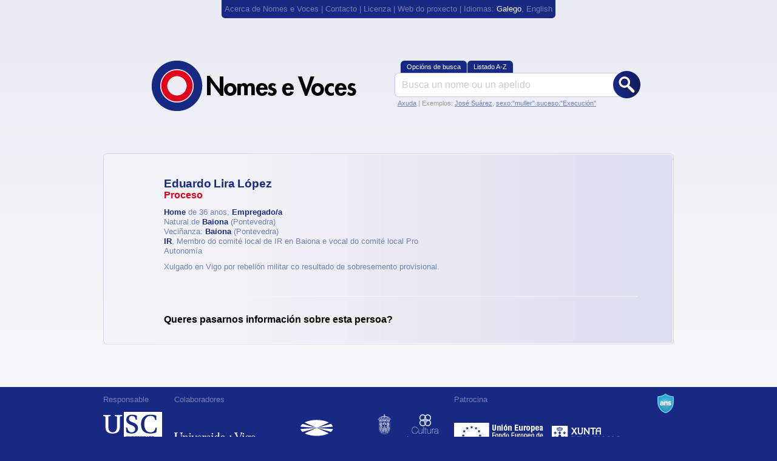

--- FILE ---
content_type: text/html
request_url: http://vitimas.nomesevoces.net/gl/ficha/1446/
body_size: 10544
content:

<!DOCTYPE html PUBLIC "-//W3C//DTD XHTML 1.1//EN" "http://www.w3.org/TR/xhtml11/DTD/xhtml11.dtd">

<html xmlns="http://www.w3.org/1999/xhtml" xml:lang="gl" lang="gl">
	<!-- Head -->
	
<head>
	<title>Eduardo Lira López - Nomes e Voces</title>
	<meta http-equiv="Content-type" content="text/html; charset=utf-8" />
	<meta http-equiv="Content-Language" content="gl" />
	<meta name="author" content="A navalla suíza - http://anavallasuiza.com" />

	<link rel="icon" href="/favicon.ico" type="image/x-icon" /> 

	
<link href="/buscador/templates/v1/css/csans.css" type="text/css" rel="stylesheet" />
<link href="/buscador/templates/v1/css/csans-grid-940-12-20.css" type="text/css" rel="stylesheet" />
<link href="/buscador/templates/v1/css/csans-background.css" type="text/css" rel="stylesheet" />
<link href="/buscador/templates/v1/css/csans-button.css" type="text/css" rel="stylesheet" />
<link href="/buscador/templates/v1/css/$estilos.css?nocache=true" type="text/css" rel="stylesheet" />
<link href="/buscador/templates/v1/css/fancybox/jquery.fancybox-1.3.1.css" type="text/css" rel="stylesheet" />
<script src="/buscador/templates/v1/js/jquery-1.3.2.min.js" type="text/javascript"></script>
<script src="/buscador/templates/v1/js/javascript-comun.js" type="text/javascript"></script>
<script src="/buscador/templates/v1/js/jquery.fancybox-1.3.1.pack.js" type="text/javascript"></script>
<script src="/buscador/templates/v1/js/jquery.mousewheel-3.0.2.pack.js" type="text/javascript"></script>
<script src="/buscador/templates/v1/js/jquery.easing-1.3.pack.js" type="text/javascript"></script>
<script src="/buscador/templates/v1/js/flowplayer-3.1.4.min.js" type="text/javascript"></script></head>
	<!-- Fin Head -->

	<body id="body_ficha">
		<div id="contido" class="b7">
			<!-- Cabeceira -->
			
<div id="cabeceira">
	<a href="/gl/axuda/">Acerca de Nomes e Voces</a> | <a href="/gl/axuda/contacto/">Contacto</a> | <a href="/gl/axuda/licenzas/">Licenza</a> | <a href="http://nomesevoces.net">Web do proxecto</a> | Idiomas: <a href="/gl/ficha/1446/" class="select">Galego</a>, <a href="/en/ficha/1446/">English</a></div>
			<!-- Final cabeceira -->

			<div class="page">
				<!-- Buscador -->
				<div class="row b7">
					<div class="row t7">
	<h1 class="image logo col5 l1"><a href="/gl/">Nomes e Voces</a></h1>

	<div id="buscador" class="col5 last">
		<ul class="button">
			<li id="opcions-busca"><a href="/gl/opcions-buscar/"><span>Opcións de busca</span></a></li>
			<li><a href="/gl/buscar/"><span>Listado A-Z</span></a></li>
		</ul>
		<div class="row">
			<form action="/gl/buscar/" method="get" class="background">
				<fieldset class="content p1">
				<div id="buscador-simple" class="row">
					<input name="buscar" value="Busca un nome ou un apelido" onfocus="if (this.value == 'Busca un nome ou un apelido') { this.value = '' };" onblur="if (this.value == '') { this.value = 'Busca un nome ou un apelido' };" tabindex="1" type="text" class="text" />
				</div>
			
				<div id="buscador-avanzado" class="row hide">
					<div class="row t2">
						<label for="nome">Nome</label> <input name="nome" tabindex="2" type="text" class="text" id="nome" />
					</div>

					<div class="row t1">
						<label for="apelidos">Apelidos</label> <input name="apelidos" tabindex="3" type="text" class="text" id="apelidos" />
					</div>

					<div class="row t1">
						<label>Sexo</label><input name="sexo" tabindex="4" type="radio" value="0" id="sexo_1" checked="checked" /> <label class="sublabel" for="sexo_1">Ambos</label>
<input name="sexo" tabindex="4" type="radio" value="home" id="sexo_2" /> <label class="sublabel" for="sexo_2">Home</label>
<input name="sexo" tabindex="4" type="radio" value="muller" id="sexo_3" /> <label class="sublabel" for="sexo_3">Muller</label>

					</div>
				
					<div class="row t1">
						<label for="natural">Nacido en</label> <select name="natural" tabindex="5" id="natural">
<option value="">(Calquera)</option>
<option value="2">A Arnoia (O Ribeiro - Ourense)</option>
<option value="3">A Baña (A Barcala - A Coruña)</option>
<option value="5">A Bola (Terra de Celanova - Ourense)</option>
<option value="6">A Cañiza (A Paradanta - Pontevedra)</option>
<option value="7">A Capela (Eume - A Coruña)</option>
<option value="9">A Coruña (A Coruña - A Coruña)</option>
<option value="11">A Estrada (Tabeirós-Terra de Montes - Pontevedra)</option>
<option value="13">A Fonsagrada (A Fonsagrada - Lugo)</option>
<option value="14">A Guarda (O Baixo Miño - Pontevedra)</option>
<option value="15">A Gudiña (Viana - Ourense)</option>
<option value="17">A Illa de Arousa (O Salnés - Pontevedra)</option>
<option value="18">A Lama (Pontevedra - Pontevedra)</option>
<option value="19">A Laracha (Bergantiños - A Coruña)</option>
<option value="20">A Merca (Terra de Celanova - Ourense)</option>
<option value="21">A Mezquita (Viana - Ourense)</option>
<option value="22">A Pastoriza (Terra Cha - Lugo)</option>
<option value="23">A Peroxa (Ourense - Ourense)</option>
<option value="467">A Pobra de Trives (Terra de Trives - Ourense)</option>
<option value="24">A Pobra do Brollón (Terra de Lemos - Lugo)</option>
<option value="25">A Pobra do Caramiñal (Barbanza - A Coruña)</option>
<option value="26">A Pontenova (Mariña Oriental - Lugo)</option>
<option value="28">A Rúa (Valdeorras - Ourense)</option>
<option value="30">A Teixeira (Terra de Caldelas - Ourense)</option>
<option value="31">A Veiga (Valdeorras - Ourense)</option>
<option value="32">Abadín (Terra Cha - Lugo)</option>
<option value="33">Abegondo (A Coruña - A Coruña)</option>
<option value="35">Agolada (Deza - Pontevedra)</option>
<option value="40">Alfoz (Mariña Central - Lugo)</option>
<option value="42">Allariz (Allariz-Maceda - Ourense)</option>
<option value="44">Ames (Santiago - A Coruña)</option>
<option value="45">Amoeiro (Ourense - Ourense)</option>
<option value="47">Antas de Ulla (A Ulloa - Lugo)</option>
<option value="49">Aranga (Betanzos - A Coruña)</option>
<option value="50">Arbo (A Paradanta - Pontevedra)</option>
<option value="54">Ares (Ferrol - A Coruña)</option>
<option value="56">Arteixo (A Coruña - A Coruña)</option>
<option value="57">Arzúa (Arzúa - A Coruña)</option>
<option value="58">As Neves (O Condado - Pontevedra)</option>
<option value="59">As Nogais (Os Ancares - Lugo)</option>
<option value="60">As Pontes de García Rodriguez (Eume - A Coruña)</option>
<option value="61">As Somozas (Ferrol - A Coruña)</option>
<option value="64">Avión (O Ribeiro - Ourense)</option>
<option value="66">Baiona (Vigo - Pontevedra)</option>
<option value="67">Baleira (A Fonsagrada - Lugo)</option>
<option value="68">Baltar (A Limia - Ourense)</option>
<option value="69">Bande (Baixa Limia - Ourense)</option>
<option value="70">Baños de Molgas (Allariz-Maceda - Ourense)</option>
<option value="71">Baralla (Os Ancares - Lugo)</option>
<option value="72">Barbadás (Ourense - Ourense)</option>
<option value="74">Barreiros (Mariña Oriental - Lugo)</option>
<option value="75">Barro (Pontevedra - Pontevedra)</option>
<option value="76">Beade (Ourense - Ourense)</option>
<option value="77">Beariz (O Carballiño - Ourense)</option>
<option value="78">Becerreá (Os Ancares - Lugo)</option>
<option value="79">Begonte (Terra Cha - Lugo)</option>
<option value="82">Bergondo (A Coruña - A Coruña)</option>
<option value="83">Betanzos (Betanzos - A Coruña)</option>
<option value="86">Boborás (O Carballiño - Ourense)</option>
<option value="87">Boimorto (Arzúa - A Coruña)</option>
<option value="88">Boiro (Barbanza - A Coruña)</option>
<option value="90">Boqueixón (Santiago - A Coruña)</option>
<option value="93">Bóveda (Terra de Lemos - Lugo)</option>
<option value="96">Brión (Santiago - A Coruña)</option>
<option value="98">Bueu (O Morrazo - Pontevedra)</option>
<option value="100">Burela (Mariña Central - Lugo)</option>
<option value="103">Cabana de Bergantiños (Bergantiños - A Coruña)</option>
<option value="104">Cabanas (Eume - A Coruña)</option>
<option value="109">Caldas de Reis (Caldas - Pontevedra)</option>
<option value="110">Calvos de Randín (A Limia - Ourense)</option>
<option value="111">Camariñas (Terra de Soneira - A Coruña)</option>
<option value="112">Cambados (O Salnés - Pontevedra)</option>
<option value="113">Cambre (A Coruña - A Coruña)</option>
<option value="114">Campo Lameiro (Pontevedra - Pontevedra)</option>
<option value="117">Cangas (O Morrazo - Pontevedra)</option>
<option value="120">Carballeda de Avia (O Ribeiro - Ourense)</option>
<option value="121">Carballeda de Valdeorras (Valdeorras - Ourense)</option>
<option value="122">Carballedo (Chantada - Lugo)</option>
<option value="123">Carballo (Bergantiños - A Coruña)</option>
<option value="125">Cariño (Ortegal - A Coruña)</option>
<option value="126">Carnota (Muros - A Coruña)</option>
<option value="128">Carral (A Coruña - A Coruña)</option>
<option value="132">Cartelle (Terra de Celanova - Ourense)</option>
<option value="136">Castrelo de Miño (O Ribeiro - Ourense)</option>
<option value="137">Castrelo do Val (Verín - Ourense)</option>
<option value="138">Castro Caldelas (Terra de Caldelas - Ourense)</option>
<option value="140">Castro de Rei (Terra Cha - Lugo)</option>
<option value="142">Castroverde (Lugo - Lugo)</option>
<option value="143">Catoira (Caldas - Pontevedra)</option>
<option value="144">Cedeira (Ferrol - A Coruña)</option>
<option value="145">Cee ( - )</option>
<option value="146">Celanova (Terra de Celanova - Ourense)</option>
<option value="147">Cenlle (O Ribeiro - Ourense)</option>
<option value="148">Cerceda (Ordes - A Coruña)</option>
<option value="149">Cerdedo (Tabeirós-Terra de Montes - Pontevedra)</option>
<option value="150">Cerdido (Ortegal - A Coruña)</option>
<option value="151">Cervantes (Os Ancares - Lugo)</option>
<option value="152">Cervo (Mariña Occidental - Lugo)</option>
<option value="153">Cesuras (Betanzos - A Coruña)</option>
<option value="154">Chandrexa de Queixa (Terra de Trives - Ourense)</option>
<option value="155">Chantada (Chantada - Lugo)</option>
<option value="160">Coirós (Betanzos - A Coruña)</option>
<option value="161">Coles (Ourense - Ourense)</option>
<option value="162">Corcubión ( - )</option>
<option value="170">Coristanco (Bergantiños - A Coruña)</option>
<option value="173">Cortegada (O Ribeiro - Ourense)</option>
<option value="176">Cospeito (Terra Cha - Lugo)</option>
<option value="177">Cotobade (Pontevedra - Pontevedra)</option>
<option value="178">Crecente (A Paradanta - Pontevedra)</option>
<option value="179">Cualedro (Verín - Ourense)</option>
<option value="182">Culleredo (A Coruña - A Coruña)</option>
<option value="183">Cuntis (Caldas - Pontevedra)</option>
<option value="184">Curtis (Betanzos - A Coruña)</option>
<option value="186">Descoñecido (Descoñecida - Descoñecida)</option>
<option value="187">Dodro (O Sar - A Coruña)</option>
<option value="189">Dozón (Deza - Pontevedra)</option>
<option value="190">Dumbría ( - )</option>
<option value="193">Entrimo (Baixa Limia - Ourense)</option>
<option value="194">Esgos (Ourense - Ourense)</option>
<option value="197">Fene (Ferrol - A Coruña)</option>
<option value="200">Ferrol (Ferrol - A Coruña)</option>
<option value="202">Fisterra ( - )</option>
<option value="203">Folgoso do Courel (Quiroga - Lugo)</option>
<option value="205">Forcarei (Tabeirós-Terra de Montes - Pontevedra)</option>
<option value="206">Fornelos de Montes (Vigo - Pontevedra)</option>
<option value="207">Foz (Mariña Central - Lugo)</option>
<option value="208">Frades (Ordes - A Coruña)</option>
<option value="210">Friol (Lugo - Lugo)</option>
<option value="214">Gomesende (Terra de Celanova - Ourense)</option>
<option value="215">Gondomar (Vigo - Pontevedra)</option>
<option value="221">Guitiriz (Terra Cha - Lugo)</option>
<option value="222">Guntín (Lugo - Lugo)</option>
<option value="229">Irixoa (Betanzos - A Coruña)</option>
<option value="232">Lalín (Deza - Pontevedra)</option>
<option value="234">Láncara (Sarria - Lugo)</option>
<option value="236">Larouco (Valdeorras - Ourense)</option>
<option value="238">Laxe (Bergantiños - A Coruña)</option>
<option value="239">Laza (Verín - Ourense)</option>
<option value="240">Leiro (O Ribeiro - Ourense)</option>
<option value="244">Lobeira (Baixa Limia - Ourense)</option>
<option value="245">Lobios (Baixa Limia - Ourense)</option>
<option value="248">Lourenzá (Mariña Central - Lugo)</option>
<option value="249">Lousame (Noia - A Coruña)</option>
<option value="252">Lugo (Lugo - Lugo)</option>
<option value="253">Maceda (Allariz-Maceda - Ourense)</option>
<option value="257">Malpica de Bergantiños (Bergantiños - A Coruña)</option>
<option value="258">Mañón (Ortegal - A Coruña)</option>
<option value="259">Manzaneda (Terra de Trives - Ourense)</option>
<option value="261">Marín (O Morrazo - Pontevedra)</option>
<option value="264">Maside (O Carballiño - Ourense)</option>
<option value="265">Mazaricos (Xallas - A Coruña)</option>
<option value="266">Meaño (O Salnés - Pontevedra)</option>
<option value="268">Meira (Meira - Lugo)</option>
<option value="269">Meis (O Salnés - Pontevedra)</option>
<option value="270">Melide (Terra de Melide - A Coruña)</option>
<option value="272">Melón (O Ribeiro - Ourense)</option>
<option value="274">Mesía (Ordes - A Coruña)</option>
<option value="277">Miño (Betanzos - A Coruña)</option>
<option value="279">Moaña (O Morrazo - Pontevedra)</option>
<option value="280">Moeche (Ferrol - A Coruña)</option>
<option value="281">Mondariz (O Condado - Pontevedra)</option>
<option value="282">Mondariz-Balneario (O Condado - Pontevedra)</option>
<option value="283">Mondoñedo (Mariña Central - Lugo)</option>
<option value="284">Monfero (Eume - A Coruña)</option>
<option value="285">Monforte de Lemos (Terra de Lemos - Lugo)</option>
<option value="286">Montederramo (Terra de Caldelas - Ourense)</option>
<option value="287">Monterrei (Verín - Ourense)</option>
<option value="288">Monterroso (A Ulloa - Lugo)</option>
<option value="290">Moraña (Caldas - Pontevedra)</option>
<option value="291">Mos (Vigo - Pontevedra)</option>
<option value="292">Mugardos (Ferrol - A Coruña)</option>
<option value="293">Muíños (Baixa Limia - Ourense)</option>
<option value="294">Muras (Terra Cha - Lugo)</option>
<option value="297">Muros (Muros - A Coruña)</option>
<option value="298">Muxía ( - )</option>
<option value="299">Narón (Ferrol - A Coruña)</option>
<option value="302">Navia de Suarna (Os Ancares - Lugo)</option>
<option value="303">Neda (Ferrol - A Coruña)</option>
<option value="304">Negreira (A Barcala - A Coruña)</option>
<option value="305">Negueira de Muñiz (A Fonsagrada - Lugo)</option>
<option value="306">Nigrán (Vigo - Pontevedra)</option>
<option value="307">Nogueira de Ramuín (Ourense - Ourense)</option>
<option value="308">Noia (Noia - A Coruña)</option>
<option value="310">O Barco de Valdeorras (Valdeorras - Ourense)</option>
<option value="311">O Bolo (Valdeorras - Ourense)</option>
<option value="312">O Carballiño (O Carballiño - Ourense)</option>
<option value="313">O Corgo (Lugo - Lugo)</option>
<option value="314">O Covelo (A Paradanta - Pontevedra)</option>
<option value="315">O Grove (O Salnés - Pontevedra)</option>
<option value="316">O Incio (Sarria - Lugo)</option>
<option value="317">O Irixo (O Carballiño - Ourense)</option>
<option value="318">O Páramo (Sarria - Lugo)</option>
<option value="319">O Pereiro de Aguiar (Ourense - Ourense)</option>
<option value="320">O Pino (Arzúa - A Coruña)</option>
<option value="321">O Porriño (Vigo - Pontevedra)</option>
<option value="322">O Rosal (O Baixo Miño - Pontevedra)</option>
<option value="323">O Saviñao (Terra de Lemos - Lugo)</option>
<option value="324">O Valadouro (Mariña Central - Lugo)</option>
<option value="325">O Vicedo (Mariña Occidental - Lugo)</option>
<option value="326">Oia (O Baixo Miño - Pontevedra)</option>
<option value="327">Oímbra (Verín - Ourense)</option>
<option value="328">Oleiros (A Coruña - A Coruña)</option>
<option value="330">Ordes (Ordes - A Coruña)</option>
<option value="331">Oroso (Ordes - A Coruña)</option>
<option value="332">Ortigueira (Ortegal - A Coruña)</option>
<option value="333">Os Blancos (A Limia - Ourense)</option>
<option value="335">Ourense (Ourense - Ourense)</option>
<option value="336">Ourol (Mariña Occidental - Lugo)</option>
<option value="337">Outeiro de Rei (Lugo - Lugo)</option>
<option value="338">Outes ( - )</option>
<option value="340">Oza dos Ríos (Betanzos - A Coruña)</option>
<option value="341">Paderne (Betanzos - A Coruña)</option>
<option value="342">Paderne de Allariz (Allariz-Maceda - Ourense)</option>
<option value="343">Padrenda (Terra de Celanova - Ourense)</option>
<option value="345">Padrón (O Sar - A Coruña)</option>
<option value="347">Palas de Rei (A Ulloa - Lugo)</option>
<option value="349">Pantón (Terra de Lemos - Lugo)</option>
<option value="350">Parada de Sil (Terra de Caldelas - Ourense)</option>
<option value="351">Paradela (Sarria - Lugo)</option>
<option value="354">Pazos de Borbén (Vigo - Pontevedra)</option>
<option value="355">Pedrafita do Cebreiro (Os Ancares - Lugo)</option>
<option value="357">Petín (Valdeorras - Ourense)</option>
<option value="358">Piñor (O Carballiño - Ourense)</option>
<option value="361">Poio (Pontevedra - Pontevedra)</option>
<option value="362">Pol (Meira - Lugo)</option>
<option value="368">Ponte Caldelas (Pontevedra - Pontevedra)</option>
<option value="367">Ponteareas (O Condado - Pontevedra)</option>
<option value="369">Ponteceso (Bergantiños - A Coruña)</option>
<option value="370">Pontecesures (Caldas - Pontevedra)</option>
<option value="371">Pontedeume (Eume - A Coruña)</option>
<option value="372">Pontedeva (Terra de Celanova - Ourense)</option>
<option value="373">Pontevedra (Pontevedra - Pontevedra)</option>
<option value="374">Porqueira (A Limia - Ourense)</option>
<option value="376">Portas (Caldas - Pontevedra)</option>
<option value="378">Porto do Son (Noia - A Coruña)</option>
<option value="380">Portomarín (Lugo - Lugo)</option>
<option value="384">Punxín (O Carballiño - Ourense)</option>
<option value="386">Quintela de Leirado (Terra de Celanova - Ourense)</option>
<option value="387">Quiroga (Quiroga - Lugo)</option>
<option value="388">Rábade (Lugo - Lugo)</option>
<option value="389">Rairiz da Veiga (A Limia - Ourense)</option>
<option value="390">Ramirás (Terra de Celanova - Ourense)</option>
<option value="391">Redondela (Vigo - Pontevedra)</option>
<option value="393">Rianxo (Barbanza - A Coruña)</option>
<option value="394">Ribadavia (O Ribeiro - Ourense)</option>
<option value="395">Ribadeo (Mariña Oriental - Lugo)</option>
<option value="396">Ribadumia (O Salnés - Pontevedra)</option>
<option value="397">Ribas de Sil (Quiroga - Lugo)</option>
<option value="398">Ribeira (Barbanza - A Coruña)</option>
<option value="399">Ribeira de Piquín (Meira - Lugo)</option>
<option value="401">Riós (Verín - Ourense)</option>
<option value="402">Riotorto (Meira - Lugo)</option>
<option value="403">Rodeiro (Deza - Pontevedra)</option>
<option value="404">Rois (O Sar - A Coruña)</option>
<option value="405">Rubiá (Valdeorras - Ourense)</option>
<option value="407">Sada (A Coruña - A Coruña)</option>
<option value="410">Salceda de Caselas (Vigo - Pontevedra)</option>
<option value="412">Salvaterra de Miño (O Condado - Pontevedra)</option>
<option value="413">Samos (Sarria - Lugo)</option>
<option value="415">San Amaro (O Carballiño - Ourense)</option>
<option value="416">San Cibrao das Viñas (Ourense - Ourense)</option>
<option value="417">San Cristovo de Cea (O Carballiño - Ourense)</option>
<option value="421">San Sadurniño (Ferrol - A Coruña)</option>
<option value="423">San Xoán de Río (Terra de Trives - Ourense)</option>
<option value="424">Sandiás (A Limia - Ourense)</option>
<option value="425">Santa Comba (Xallas - A Coruña)</option>
<option value="427">Santiago de Compostela (Santiago - A Coruña)</option>
<option value="428">Santiso (Terra de Melide - A Coruña)</option>
<option value="429">Sanxenxo (O Salnés - Pontevedra)</option>
<option value="431">Sarreaus (A Limia - Ourense)</option>
<option value="432">Sarria (Sarria - Lugo)</option>
<option value="437">Silleda (Deza - Pontevedra)</option>
<option value="439">Sober (Terra de Lemos - Lugo)</option>
<option value="440">Sobrado (Terra de Melide - A Coruña)</option>
<option value="443">Soutomaior (Vigo - Pontevedra)</option>
<option value="444">Taboada (Chantada - Lugo)</option>
<option value="445">Taboadela (Ourense - Ourense)</option>
<option value="451">Teo (Santiago - A Coruña)</option>
<option value="454">Toén (Ourense - Ourense)</option>
<option value="456">Tomiño (O Baixo Miño - Pontevedra)</option>
<option value="457">Toques (Terra de Melide - A Coruña)</option>
<option value="459">Tordoia (Ordes - A Coruña)</option>
<option value="461">Touro (Arzúa - A Coruña)</option>
<option value="462">Trabada (Mariña Oriental - Lugo)</option>
<option value="464">Trasmirás (A Limia - Ourense)</option>
<option value="465">Trazo (Ordes - A Coruña)</option>
<option value="466">Triacastela (Sarria - Lugo)</option>
<option value="469">Tui (O Baixo Miño - Pontevedra)</option>
<option value="473">Val do Dubra (Santiago - A Coruña)</option>
<option value="474">Valdoviño (Ferrol - A Coruña)</option>
<option value="476">Valga (Caldas - Pontevedra)</option>
<option value="479">Vedra (Santiago - A Coruña)</option>
<option value="483">Verea (Terra de Celanova - Ourense)</option>
<option value="484">Verín (Verín - Ourense)</option>
<option value="486">Viana do Bolo (Viana - Ourense)</option>
<option value="489">Vigo (Vigo - Pontevedra)</option>
<option value="490">Vila de Cruces (Deza - Pontevedra)</option>
<option value="491">Vilaboa (Pontevedra - Pontevedra)</option>
<option value="495">Vilagarcía de Arousa (O Salnés - Pontevedra)</option>
<option value="496">Vilalba (Terra Cha - Lugo)</option>
<option value="498">Vilamarín (Ourense - Ourense)</option>
<option value="499">Vilamartín de Valdeorras (Valdeorras - Ourense)</option>
<option value="500">Vilanova de Arousa (O Salnés - Pontevedra)</option>
<option value="501">Vilar de Barrio (A Limia - Ourense)</option>
<option value="502">Vilar de Santos (A Limia - Ourense)</option>
<option value="503">Vilardevós (Verín - Ourense)</option>
<option value="504">Vilariño de Conso (Viana - Ourense)</option>
<option value="505">Vilarmaior (Betanzos - A Coruña)</option>
<option value="506">Vilasantar (Betanzos - A Coruña)</option>
<option value="511">Vimianzo (Terra de Soneira - A Coruña)</option>
<option value="513">Viveiro (Mariña Occidental - Lugo)</option>
<option value="516">Xermade (Terra Cha - Lugo)</option>
<option value="517">Xinzo de Limia (A Limia - Ourense)</option>
<option value="519">Xove (Mariña Occidental - Lugo)</option>
<option value="521">Xunqueira de Ambía (Allariz-Maceda - Ourense)</option>
<option value="522">Xunqueira de Espadanedo (Allariz-Maceda - Ourense)</option>
<option value="525">Zas (Terra de Soneira - A Coruña)</option>

</select>
					</div>
					
					<div class="row t1">
						<label for="vecinanza">Veciñanza</label> <select name="vecinanza" tabindex="6" id="vecinanza">
<option value="">(Calquera)</option>
<option value="2">A Arnoia (O Ribeiro - Ourense)</option>
<option value="3">A Baña (A Barcala - A Coruña)</option>
<option value="5">A Bola (Terra de Celanova - Ourense)</option>
<option value="6">A Cañiza (A Paradanta - Pontevedra)</option>
<option value="7">A Capela (Eume - A Coruña)</option>
<option value="9">A Coruña (A Coruña - A Coruña)</option>
<option value="11">A Estrada (Tabeirós-Terra de Montes - Pontevedra)</option>
<option value="13">A Fonsagrada (A Fonsagrada - Lugo)</option>
<option value="14">A Guarda (O Baixo Miño - Pontevedra)</option>
<option value="15">A Gudiña (Viana - Ourense)</option>
<option value="17">A Illa de Arousa (O Salnés - Pontevedra)</option>
<option value="18">A Lama (Pontevedra - Pontevedra)</option>
<option value="19">A Laracha (Bergantiños - A Coruña)</option>
<option value="20">A Merca (Terra de Celanova - Ourense)</option>
<option value="21">A Mezquita (Viana - Ourense)</option>
<option value="22">A Pastoriza (Terra Cha - Lugo)</option>
<option value="23">A Peroxa (Ourense - Ourense)</option>
<option value="467">A Pobra de Trives (Terra de Trives - Ourense)</option>
<option value="24">A Pobra do Brollón (Terra de Lemos - Lugo)</option>
<option value="25">A Pobra do Caramiñal (Barbanza - A Coruña)</option>
<option value="26">A Pontenova (Mariña Oriental - Lugo)</option>
<option value="28">A Rúa (Valdeorras - Ourense)</option>
<option value="30">A Teixeira (Terra de Caldelas - Ourense)</option>
<option value="31">A Veiga (Valdeorras - Ourense)</option>
<option value="32">Abadín (Terra Cha - Lugo)</option>
<option value="33">Abegondo (A Coruña - A Coruña)</option>
<option value="35">Agolada (Deza - Pontevedra)</option>
<option value="40">Alfoz (Mariña Central - Lugo)</option>
<option value="42">Allariz (Allariz-Maceda - Ourense)</option>
<option value="44">Ames (Santiago - A Coruña)</option>
<option value="45">Amoeiro (Ourense - Ourense)</option>
<option value="47">Antas de Ulla (A Ulloa - Lugo)</option>
<option value="49">Aranga (Betanzos - A Coruña)</option>
<option value="50">Arbo (A Paradanta - Pontevedra)</option>
<option value="54">Ares (Ferrol - A Coruña)</option>
<option value="56">Arteixo (A Coruña - A Coruña)</option>
<option value="57">Arzúa (Arzúa - A Coruña)</option>
<option value="58">As Neves (O Condado - Pontevedra)</option>
<option value="59">As Nogais (Os Ancares - Lugo)</option>
<option value="60">As Pontes de García Rodriguez (Eume - A Coruña)</option>
<option value="61">As Somozas (Ferrol - A Coruña)</option>
<option value="64">Avión (O Ribeiro - Ourense)</option>
<option value="66">Baiona (Vigo - Pontevedra)</option>
<option value="67">Baleira (A Fonsagrada - Lugo)</option>
<option value="68">Baltar (A Limia - Ourense)</option>
<option value="69">Bande (Baixa Limia - Ourense)</option>
<option value="70">Baños de Molgas (Allariz-Maceda - Ourense)</option>
<option value="71">Baralla (Os Ancares - Lugo)</option>
<option value="72">Barbadás (Ourense - Ourense)</option>
<option value="74">Barreiros (Mariña Oriental - Lugo)</option>
<option value="75">Barro (Pontevedra - Pontevedra)</option>
<option value="76">Beade (Ourense - Ourense)</option>
<option value="77">Beariz (O Carballiño - Ourense)</option>
<option value="78">Becerreá (Os Ancares - Lugo)</option>
<option value="79">Begonte (Terra Cha - Lugo)</option>
<option value="82">Bergondo (A Coruña - A Coruña)</option>
<option value="83">Betanzos (Betanzos - A Coruña)</option>
<option value="86">Boborás (O Carballiño - Ourense)</option>
<option value="87">Boimorto (Arzúa - A Coruña)</option>
<option value="88">Boiro (Barbanza - A Coruña)</option>
<option value="90">Boqueixón (Santiago - A Coruña)</option>
<option value="93">Bóveda (Terra de Lemos - Lugo)</option>
<option value="96">Brión (Santiago - A Coruña)</option>
<option value="98">Bueu (O Morrazo - Pontevedra)</option>
<option value="100">Burela (Mariña Central - Lugo)</option>
<option value="103">Cabana de Bergantiños (Bergantiños - A Coruña)</option>
<option value="104">Cabanas (Eume - A Coruña)</option>
<option value="109">Caldas de Reis (Caldas - Pontevedra)</option>
<option value="110">Calvos de Randín (A Limia - Ourense)</option>
<option value="111">Camariñas (Terra de Soneira - A Coruña)</option>
<option value="112">Cambados (O Salnés - Pontevedra)</option>
<option value="113">Cambre (A Coruña - A Coruña)</option>
<option value="114">Campo Lameiro (Pontevedra - Pontevedra)</option>
<option value="117">Cangas (O Morrazo - Pontevedra)</option>
<option value="120">Carballeda de Avia (O Ribeiro - Ourense)</option>
<option value="121">Carballeda de Valdeorras (Valdeorras - Ourense)</option>
<option value="122">Carballedo (Chantada - Lugo)</option>
<option value="123">Carballo (Bergantiños - A Coruña)</option>
<option value="125">Cariño (Ortegal - A Coruña)</option>
<option value="126">Carnota (Muros - A Coruña)</option>
<option value="128">Carral (A Coruña - A Coruña)</option>
<option value="132">Cartelle (Terra de Celanova - Ourense)</option>
<option value="136">Castrelo de Miño (O Ribeiro - Ourense)</option>
<option value="137">Castrelo do Val (Verín - Ourense)</option>
<option value="138">Castro Caldelas (Terra de Caldelas - Ourense)</option>
<option value="140">Castro de Rei (Terra Cha - Lugo)</option>
<option value="142">Castroverde (Lugo - Lugo)</option>
<option value="143">Catoira (Caldas - Pontevedra)</option>
<option value="144">Cedeira (Ferrol - A Coruña)</option>
<option value="145">Cee ( - )</option>
<option value="146">Celanova (Terra de Celanova - Ourense)</option>
<option value="147">Cenlle (O Ribeiro - Ourense)</option>
<option value="148">Cerceda (Ordes - A Coruña)</option>
<option value="149">Cerdedo (Tabeirós-Terra de Montes - Pontevedra)</option>
<option value="150">Cerdido (Ortegal - A Coruña)</option>
<option value="151">Cervantes (Os Ancares - Lugo)</option>
<option value="152">Cervo (Mariña Occidental - Lugo)</option>
<option value="153">Cesuras (Betanzos - A Coruña)</option>
<option value="154">Chandrexa de Queixa (Terra de Trives - Ourense)</option>
<option value="155">Chantada (Chantada - Lugo)</option>
<option value="160">Coirós (Betanzos - A Coruña)</option>
<option value="161">Coles (Ourense - Ourense)</option>
<option value="162">Corcubión ( - )</option>
<option value="170">Coristanco (Bergantiños - A Coruña)</option>
<option value="173">Cortegada (O Ribeiro - Ourense)</option>
<option value="176">Cospeito (Terra Cha - Lugo)</option>
<option value="177">Cotobade (Pontevedra - Pontevedra)</option>
<option value="178">Crecente (A Paradanta - Pontevedra)</option>
<option value="179">Cualedro (Verín - Ourense)</option>
<option value="182">Culleredo (A Coruña - A Coruña)</option>
<option value="183">Cuntis (Caldas - Pontevedra)</option>
<option value="184">Curtis (Betanzos - A Coruña)</option>
<option value="186">Descoñecido (Descoñecida - Descoñecida)</option>
<option value="187">Dodro (O Sar - A Coruña)</option>
<option value="189">Dozón (Deza - Pontevedra)</option>
<option value="190">Dumbría ( - )</option>
<option value="193">Entrimo (Baixa Limia - Ourense)</option>
<option value="194">Esgos (Ourense - Ourense)</option>
<option value="197">Fene (Ferrol - A Coruña)</option>
<option value="200">Ferrol (Ferrol - A Coruña)</option>
<option value="202">Fisterra ( - )</option>
<option value="203">Folgoso do Courel (Quiroga - Lugo)</option>
<option value="205">Forcarei (Tabeirós-Terra de Montes - Pontevedra)</option>
<option value="206">Fornelos de Montes (Vigo - Pontevedra)</option>
<option value="207">Foz (Mariña Central - Lugo)</option>
<option value="208">Frades (Ordes - A Coruña)</option>
<option value="210">Friol (Lugo - Lugo)</option>
<option value="214">Gomesende (Terra de Celanova - Ourense)</option>
<option value="215">Gondomar (Vigo - Pontevedra)</option>
<option value="221">Guitiriz (Terra Cha - Lugo)</option>
<option value="222">Guntín (Lugo - Lugo)</option>
<option value="229">Irixoa (Betanzos - A Coruña)</option>
<option value="232">Lalín (Deza - Pontevedra)</option>
<option value="234">Láncara (Sarria - Lugo)</option>
<option value="236">Larouco (Valdeorras - Ourense)</option>
<option value="238">Laxe (Bergantiños - A Coruña)</option>
<option value="239">Laza (Verín - Ourense)</option>
<option value="240">Leiro (O Ribeiro - Ourense)</option>
<option value="244">Lobeira (Baixa Limia - Ourense)</option>
<option value="245">Lobios (Baixa Limia - Ourense)</option>
<option value="248">Lourenzá (Mariña Central - Lugo)</option>
<option value="249">Lousame (Noia - A Coruña)</option>
<option value="252">Lugo (Lugo - Lugo)</option>
<option value="253">Maceda (Allariz-Maceda - Ourense)</option>
<option value="257">Malpica de Bergantiños (Bergantiños - A Coruña)</option>
<option value="258">Mañón (Ortegal - A Coruña)</option>
<option value="259">Manzaneda (Terra de Trives - Ourense)</option>
<option value="261">Marín (O Morrazo - Pontevedra)</option>
<option value="264">Maside (O Carballiño - Ourense)</option>
<option value="265">Mazaricos (Xallas - A Coruña)</option>
<option value="266">Meaño (O Salnés - Pontevedra)</option>
<option value="268">Meira (Meira - Lugo)</option>
<option value="269">Meis (O Salnés - Pontevedra)</option>
<option value="270">Melide (Terra de Melide - A Coruña)</option>
<option value="272">Melón (O Ribeiro - Ourense)</option>
<option value="274">Mesía (Ordes - A Coruña)</option>
<option value="277">Miño (Betanzos - A Coruña)</option>
<option value="279">Moaña (O Morrazo - Pontevedra)</option>
<option value="280">Moeche (Ferrol - A Coruña)</option>
<option value="281">Mondariz (O Condado - Pontevedra)</option>
<option value="282">Mondariz-Balneario (O Condado - Pontevedra)</option>
<option value="283">Mondoñedo (Mariña Central - Lugo)</option>
<option value="284">Monfero (Eume - A Coruña)</option>
<option value="285">Monforte de Lemos (Terra de Lemos - Lugo)</option>
<option value="286">Montederramo (Terra de Caldelas - Ourense)</option>
<option value="287">Monterrei (Verín - Ourense)</option>
<option value="288">Monterroso (A Ulloa - Lugo)</option>
<option value="290">Moraña (Caldas - Pontevedra)</option>
<option value="291">Mos (Vigo - Pontevedra)</option>
<option value="292">Mugardos (Ferrol - A Coruña)</option>
<option value="293">Muíños (Baixa Limia - Ourense)</option>
<option value="294">Muras (Terra Cha - Lugo)</option>
<option value="297">Muros (Muros - A Coruña)</option>
<option value="298">Muxía ( - )</option>
<option value="299">Narón (Ferrol - A Coruña)</option>
<option value="302">Navia de Suarna (Os Ancares - Lugo)</option>
<option value="303">Neda (Ferrol - A Coruña)</option>
<option value="304">Negreira (A Barcala - A Coruña)</option>
<option value="305">Negueira de Muñiz (A Fonsagrada - Lugo)</option>
<option value="306">Nigrán (Vigo - Pontevedra)</option>
<option value="307">Nogueira de Ramuín (Ourense - Ourense)</option>
<option value="308">Noia (Noia - A Coruña)</option>
<option value="310">O Barco de Valdeorras (Valdeorras - Ourense)</option>
<option value="311">O Bolo (Valdeorras - Ourense)</option>
<option value="312">O Carballiño (O Carballiño - Ourense)</option>
<option value="313">O Corgo (Lugo - Lugo)</option>
<option value="314">O Covelo (A Paradanta - Pontevedra)</option>
<option value="315">O Grove (O Salnés - Pontevedra)</option>
<option value="316">O Incio (Sarria - Lugo)</option>
<option value="317">O Irixo (O Carballiño - Ourense)</option>
<option value="318">O Páramo (Sarria - Lugo)</option>
<option value="319">O Pereiro de Aguiar (Ourense - Ourense)</option>
<option value="320">O Pino (Arzúa - A Coruña)</option>
<option value="321">O Porriño (Vigo - Pontevedra)</option>
<option value="322">O Rosal (O Baixo Miño - Pontevedra)</option>
<option value="323">O Saviñao (Terra de Lemos - Lugo)</option>
<option value="324">O Valadouro (Mariña Central - Lugo)</option>
<option value="325">O Vicedo (Mariña Occidental - Lugo)</option>
<option value="326">Oia (O Baixo Miño - Pontevedra)</option>
<option value="327">Oímbra (Verín - Ourense)</option>
<option value="328">Oleiros (A Coruña - A Coruña)</option>
<option value="330">Ordes (Ordes - A Coruña)</option>
<option value="331">Oroso (Ordes - A Coruña)</option>
<option value="332">Ortigueira (Ortegal - A Coruña)</option>
<option value="333">Os Blancos (A Limia - Ourense)</option>
<option value="335">Ourense (Ourense - Ourense)</option>
<option value="336">Ourol (Mariña Occidental - Lugo)</option>
<option value="337">Outeiro de Rei (Lugo - Lugo)</option>
<option value="338">Outes ( - )</option>
<option value="340">Oza dos Ríos (Betanzos - A Coruña)</option>
<option value="341">Paderne (Betanzos - A Coruña)</option>
<option value="342">Paderne de Allariz (Allariz-Maceda - Ourense)</option>
<option value="343">Padrenda (Terra de Celanova - Ourense)</option>
<option value="345">Padrón (O Sar - A Coruña)</option>
<option value="347">Palas de Rei (A Ulloa - Lugo)</option>
<option value="349">Pantón (Terra de Lemos - Lugo)</option>
<option value="350">Parada de Sil (Terra de Caldelas - Ourense)</option>
<option value="351">Paradela (Sarria - Lugo)</option>
<option value="354">Pazos de Borbén (Vigo - Pontevedra)</option>
<option value="355">Pedrafita do Cebreiro (Os Ancares - Lugo)</option>
<option value="357">Petín (Valdeorras - Ourense)</option>
<option value="358">Piñor (O Carballiño - Ourense)</option>
<option value="361">Poio (Pontevedra - Pontevedra)</option>
<option value="362">Pol (Meira - Lugo)</option>
<option value="368">Ponte Caldelas (Pontevedra - Pontevedra)</option>
<option value="367">Ponteareas (O Condado - Pontevedra)</option>
<option value="369">Ponteceso (Bergantiños - A Coruña)</option>
<option value="370">Pontecesures (Caldas - Pontevedra)</option>
<option value="371">Pontedeume (Eume - A Coruña)</option>
<option value="372">Pontedeva (Terra de Celanova - Ourense)</option>
<option value="373">Pontevedra (Pontevedra - Pontevedra)</option>
<option value="374">Porqueira (A Limia - Ourense)</option>
<option value="376">Portas (Caldas - Pontevedra)</option>
<option value="378">Porto do Son (Noia - A Coruña)</option>
<option value="380">Portomarín (Lugo - Lugo)</option>
<option value="384">Punxín (O Carballiño - Ourense)</option>
<option value="386">Quintela de Leirado (Terra de Celanova - Ourense)</option>
<option value="387">Quiroga (Quiroga - Lugo)</option>
<option value="388">Rábade (Lugo - Lugo)</option>
<option value="389">Rairiz da Veiga (A Limia - Ourense)</option>
<option value="390">Ramirás (Terra de Celanova - Ourense)</option>
<option value="391">Redondela (Vigo - Pontevedra)</option>
<option value="393">Rianxo (Barbanza - A Coruña)</option>
<option value="394">Ribadavia (O Ribeiro - Ourense)</option>
<option value="395">Ribadeo (Mariña Oriental - Lugo)</option>
<option value="396">Ribadumia (O Salnés - Pontevedra)</option>
<option value="397">Ribas de Sil (Quiroga - Lugo)</option>
<option value="398">Ribeira (Barbanza - A Coruña)</option>
<option value="399">Ribeira de Piquín (Meira - Lugo)</option>
<option value="401">Riós (Verín - Ourense)</option>
<option value="402">Riotorto (Meira - Lugo)</option>
<option value="403">Rodeiro (Deza - Pontevedra)</option>
<option value="404">Rois (O Sar - A Coruña)</option>
<option value="405">Rubiá (Valdeorras - Ourense)</option>
<option value="407">Sada (A Coruña - A Coruña)</option>
<option value="410">Salceda de Caselas (Vigo - Pontevedra)</option>
<option value="412">Salvaterra de Miño (O Condado - Pontevedra)</option>
<option value="413">Samos (Sarria - Lugo)</option>
<option value="415">San Amaro (O Carballiño - Ourense)</option>
<option value="416">San Cibrao das Viñas (Ourense - Ourense)</option>
<option value="417">San Cristovo de Cea (O Carballiño - Ourense)</option>
<option value="421">San Sadurniño (Ferrol - A Coruña)</option>
<option value="423">San Xoán de Río (Terra de Trives - Ourense)</option>
<option value="424">Sandiás (A Limia - Ourense)</option>
<option value="425">Santa Comba (Xallas - A Coruña)</option>
<option value="427">Santiago de Compostela (Santiago - A Coruña)</option>
<option value="428">Santiso (Terra de Melide - A Coruña)</option>
<option value="429">Sanxenxo (O Salnés - Pontevedra)</option>
<option value="431">Sarreaus (A Limia - Ourense)</option>
<option value="432">Sarria (Sarria - Lugo)</option>
<option value="437">Silleda (Deza - Pontevedra)</option>
<option value="439">Sober (Terra de Lemos - Lugo)</option>
<option value="440">Sobrado (Terra de Melide - A Coruña)</option>
<option value="443">Soutomaior (Vigo - Pontevedra)</option>
<option value="444">Taboada (Chantada - Lugo)</option>
<option value="445">Taboadela (Ourense - Ourense)</option>
<option value="451">Teo (Santiago - A Coruña)</option>
<option value="454">Toén (Ourense - Ourense)</option>
<option value="456">Tomiño (O Baixo Miño - Pontevedra)</option>
<option value="457">Toques (Terra de Melide - A Coruña)</option>
<option value="459">Tordoia (Ordes - A Coruña)</option>
<option value="461">Touro (Arzúa - A Coruña)</option>
<option value="462">Trabada (Mariña Oriental - Lugo)</option>
<option value="464">Trasmirás (A Limia - Ourense)</option>
<option value="465">Trazo (Ordes - A Coruña)</option>
<option value="466">Triacastela (Sarria - Lugo)</option>
<option value="469">Tui (O Baixo Miño - Pontevedra)</option>
<option value="473">Val do Dubra (Santiago - A Coruña)</option>
<option value="474">Valdoviño (Ferrol - A Coruña)</option>
<option value="476">Valga (Caldas - Pontevedra)</option>
<option value="479">Vedra (Santiago - A Coruña)</option>
<option value="483">Verea (Terra de Celanova - Ourense)</option>
<option value="484">Verín (Verín - Ourense)</option>
<option value="486">Viana do Bolo (Viana - Ourense)</option>
<option value="489">Vigo (Vigo - Pontevedra)</option>
<option value="490">Vila de Cruces (Deza - Pontevedra)</option>
<option value="491">Vilaboa (Pontevedra - Pontevedra)</option>
<option value="495">Vilagarcía de Arousa (O Salnés - Pontevedra)</option>
<option value="496">Vilalba (Terra Cha - Lugo)</option>
<option value="498">Vilamarín (Ourense - Ourense)</option>
<option value="499">Vilamartín de Valdeorras (Valdeorras - Ourense)</option>
<option value="500">Vilanova de Arousa (O Salnés - Pontevedra)</option>
<option value="501">Vilar de Barrio (A Limia - Ourense)</option>
<option value="502">Vilar de Santos (A Limia - Ourense)</option>
<option value="503">Vilardevós (Verín - Ourense)</option>
<option value="504">Vilariño de Conso (Viana - Ourense)</option>
<option value="505">Vilarmaior (Betanzos - A Coruña)</option>
<option value="506">Vilasantar (Betanzos - A Coruña)</option>
<option value="511">Vimianzo (Terra de Soneira - A Coruña)</option>
<option value="513">Viveiro (Mariña Occidental - Lugo)</option>
<option value="516">Xermade (Terra Cha - Lugo)</option>
<option value="517">Xinzo de Limia (A Limia - Ourense)</option>
<option value="519">Xove (Mariña Occidental - Lugo)</option>
<option value="521">Xunqueira de Ambía (Allariz-Maceda - Ourense)</option>
<option value="522">Xunqueira de Espadanedo (Allariz-Maceda - Ourense)</option>
<option value="525">Zas (Terra de Soneira - A Coruña)</option>

</select>
					</div>
	

					<div class="row t1">
						<label for="filiacion">Filiación</label> <select name="filiacion" tabindex="7" id="filiacion">
<option value="">(Calquera)</option>
<option value="3">Anarquista</option>
<option value="6">CEDA</option>
<option value="50">Centrista</option>
<option value="7">CNT</option>
<option value="71">CNT e FAI</option>
<option value="57">CNT e JJLL</option>
<option value="48">CNT e PCE</option>
<option value="8">Comunista</option>
<option value="36">Descoñecida</option>
<option value="13">FAI</option>
<option value="56">FAI e JJLL</option>
<option value="14">FET-JONS</option>
<option value="19">IR</option>
<option value="21">JAP</option>
<option value="22">JJ.CC.</option>
<option value="23">JJ.LL.</option>
<option value="24">JJ.SS.</option>
<option value="53">JJLL e CNT</option>
<option value="39">JSU</option>
<option value="65">JSU e PCE</option>
<option value="43">JSU e UGT</option>
<option value="52">JSU e UGT</option>
<option value="46">Juventudes Católicas</option>
<option value="40">O.R.G.A.</option>
<option value="64">ORGA e IR</option>
<option value="66">ORGA e PG</option>
<option value="54">Partido Federal</option>
<option value="25">Partido Radical</option>
<option value="73">Partido Sindicalista</option>
<option value="27">PCE</option>
<option value="28">PG</option>
<option value="37">POUM</option>
<option value="9">PRG</option>
<option value="38">PRRS</option>
<option value="61">PRRS e UR</option>
<option value="29">PSOE</option>
<option value="59">PSOE e CNT</option>
<option value="63">PSOE e PCE</option>
<option value="62">PSOE e PG</option>
<option value="45">PSOE e SRI</option>
<option value="41">PSOE e UGT</option>
<option value="30">Requeté</option>
<option value="33">Socialista</option>
<option value="44">SRI</option>
<option value="34">UGT</option>
<option value="42">UGT e CNT</option>
<option value="47">UGT e IR</option>
<option value="49">UGT e PCE</option>
<option value="35">UR</option>

</select>
					</div>

					<div class="row t1">
						<label for="suceso">Suceso</label> <select name="suceso" tabindex="8" id="suceso">
<option value="">(Calquera)</option>
<option value="8">Campo de Exterminio</option>
<option value="13">Desaparición</option>
<option value="3">Descoñecido</option>
<option value="14">Detención</option>
<option value="7">Execución</option>
<option value="17">Execución fóra de Galicia</option>
<option value="11">Exilio</option>
<option value="15">Gulag</option>
<option value="9">Morte (outras tipoloxías)</option>
<option value="12">Outras tipoloxías represivas</option>
<option value="4">Paseo</option>
<option value="6">Prisión</option>
<option value="5">Proceso</option>
<option value="10">Sanción</option>

</select>
					</div>
	
					<div class="row t1">
						<label for="profesion">Profesión</label> <select name="profesion" tabindex="9" id="profesion">
<option value="">(Calquera)</option>
<option value="329"></option>
<option value="346">Afiador</option>
<option value="309">Agricultor</option>
<option value="3">Albanel</option>
<option value="261">Alguacil</option>
<option value="299">Alpargueteiro</option>
<option value="78">Aparellador</option>
<option value="206">Areeiro</option>
<option value="53">Armador</option>
<option value="170">Armeiro</option>
<option value="181">Arquitecto</option>
<option value="123">Artes Gráficas</option>
<option value="344">Artesán</option>
<option value="138">Artista</option>
<option value="319">Asistenta</option>
<option value="190">Atador/a</option>
<option value="279">Auxiliar caminero</option>
<option value="166">Auxiliar naval</option>
<option value="262">Aviador</option>
<option value="6">Avogado</option>
<option value="38">Axente comercial</option>
<option value="239">Axente de negocios</option>
<option value="105">Axente de policía</option>
<option value="263">Axente de seguros</option>
<option value="290">Axustador</option>
<option value="294">Banqueiro/a</option>
<option value="7">Barbeiro</option>
<option value="199">Barrenador</option>
<option value="237">Barrenador</option>
<option value="306">Bedel</option>
<option value="177">Bombeiro</option>
<option value="189">Boteiro</option>
<option value="339">Boxeador</option>
<option value="283">Braceiro</option>
<option value="159">Buzo</option>
<option value="126">Caixeira</option>
<option value="218">Caixonista</option>
<option value="59">Calafate</option>
<option value="101">Caldeireiro/a</option>
<option value="303">Calzador</option>
<option value="109">Camareiro marítimo</option>
<option value="8">Camareiro/a</option>
<option value="296">Camiñeiro</option>
<option value="9">Canteiro/a</option>
<option value="320">Capador/a</option>
<option value="241">Capataz</option>
<option value="10">Carabineiro</option>
<option value="242">Carboeira/o</option>
<option value="85">Cargador/a</option>
<option value="65">Carniceiro/a</option>
<option value="11">Carpinteiro</option>
<option value="50">Carpinteiro de ribeira</option>
<option value="12">Carreteiro</option>
<option value="56">Carteiro</option>
<option value="121">Caseiro/a</option>
<option value="102">Catedrático/a</option>
<option value="88">Ceboleiro/a</option>
<option value="111">Celador/a</option>
<option value="183">Cepilleiro/a</option>
<option value="61">Ceramista</option>
<option value="311">Cereiro</option>
<option value="141">Cerraxeiro/a</option>
<option value="48">Cesteiro/a</option>
<option value="67">Chapista</option>
<option value="91">Chocolateiro/a</option>
<option value="13">Chofer</option>
<option value="207">Chumbeiro/a</option>
<option value="243">Churreiro/a</option>
<option value="321">Científico/a</option>
<option value="219">Cigarrero/a</option>
<option value="322">Ciruxán</option>
<option value="144">Coadxutor/a</option>
<option value="117">Cobrador/a</option>
<option value="145">Cocheiro/a</option>
<option value="75">Cociñeiro</option>
<option value="71">Cociñeiro/a</option>
<option value="210">Colchoneiro/a</option>
<option value="14">Comerciante</option>
<option value="323">Comisario</option>
<option value="244">Comisionista</option>
<option value="188">Confiteiro/a</option>
<option value="108">Conserveiro/a</option>
<option value="324">Conserxe</option>
<option value="284">Construcción</option>
<option value="106">Constructor</option>
<option value="173">Contable</option>
<option value="79">Contratista de obras</option>
<option value="115">Cordeleiro/a</option>
<option value="224">Corredor Bolsa</option>
<option value="73">Corseteira</option>
<option value="151">Costureira</option>
<option value="84">Criado/a</option>
<option value="307">Cura</option>
<option value="245">Curtidor/a</option>
<option value="291">Decorador</option>
<option value="113">Delineante</option>
<option value="191">Delineante</option>
<option value="325">Dentista</option>
<option value="46">Dependente</option>
<option value="34">Descoñecida</option>
<option value="326">Dinamiteiro</option>
<option value="178">Diplomático</option>
<option value="288">Dramaturgo/a</option>
<option value="51">Ebanista</option>
<option value="179">Editor/a</option>
<option value="15">Electricista</option>
<option value="128">Empacador/a</option>
<option value="220">Empacador/a peixe</option>
<option value="318">Empregado do Concello</option>
<option value="276">Empregado do ferrocarril</option>
<option value="308">Empregado Municipal</option>
<option value="16">Empregado/a</option>
<option value="134">Empregado/a correos</option>
<option value="310">Empresario/a</option>
<option value="227">Encadernador/a</option>
<option value="63">Enfermeiro/a</option>
<option value="297">Engraxador</option>
<option value="246">Enterrador</option>
<option value="202">Enxeñeiro</option>
<option value="125">Escabecheiro/a</option>
<option value="247">Escribinte</option>
<option value="164">Escritor/a</option>
<option value="70">Estibador/a</option>
<option value="17">Estudante</option>
<option value="272">Estudante</option>
<option value="103">Factor de ferrocarril</option>
<option value="343">Fareiro</option>
<option value="156">Farmacéutico/a</option>
<option value="248">Ferrador</option>
<option value="49">Ferralleiro/a</option>
<option value="18">Ferreiro/a</option>
<option value="286">Ferreteiro/a</option>
<option value="43">Ferroviario</option>
<option value="327">Filólogo</option>
<option value="76">Fogoneiro</option>
<option value="160">Fogueiro</option>
<option value="184">Fogueteiro</option>
<option value="130">Follalateiro/a</option>
<option value="62">Fontaneiro</option>
<option value="264">Forneiro</option>
<option value="154">Forxador</option>
<option value="328">Fotógrafo</option>
<option value="94">Fotógrafo/a</option>
<option value="119">Fotógrafo/a</option>
<option value="340">Fragueiro</option>
<option value="300">Fresqueiro</option>
<option value="42">Funcionario municipal</option>
<option value="40">Funcionario/a</option>
<option value="143">Fundidor</option>
<option value="193">futbolista</option>
<option value="195">Futbolista</option>
<option value="333">Gaiteiro/a</option>
<option value="140">Gandeiro/a</option>
<option value="231">Gandeiro/a</option>
<option value="74">Garda civil</option>
<option value="47">Garda de asalto</option>
<option value="122">Garda forestal</option>
<option value="35">Garda municipal</option>
<option value="110">Garda xurado</option>
<option value="77">Gobernador civil</option>
<option value="104">Guarnicioneiro</option>
<option value="230">Hostaleiro/a</option>
<option value="19">Industrial</option>
<option value="249">Inspector de Seguros</option>
<option value="315">Intelectual</option>
<option value="228">Labrego</option>
<option value="20">Labrego/a</option>
<option value="265">Latoeiro</option>
<option value="176">Lavandeira</option>
<option value="266">Leiteiro/a</option>
<option value="21">Lexionario</option>
<option value="162">Libreiro/a</option>
<option value="330">Librero</option>
<option value="232">Limador de Serra</option>
<option value="250">Limador de Serra</option>
<option value="185">Limeiro/a</option>
<option value="86">Limpabotas</option>
<option value="222">Limpabotas</option>
<option value="240">Limpador/a</option>
<option value="223">Linterneiro</option>
<option value="87">Litógrafo</option>
<option value="292">Mamposteiro</option>
<option value="131">Maquinista</option>
<option value="90">Maquinista naval</option>
<option value="22">Mariñeiro</option>
<option value="136">Mariño</option>
<option value="331">Mariscador/a</option>
<option value="198">Marmitón</option>
<option value="137">Marmorista</option>
<option value="213">Matachín</option>
<option value="236">Matachín</option>
<option value="155">Maxistrado</option>
<option value="23">Mecánico</option>
<option value="271">Mecánico</option>
<option value="332">Mecánico</option>
<option value="196">Mecánico naval</option>
<option value="24">Médico/a</option>
<option value="200">Meiga</option>
<option value="345">Menciñeiro</option>
<option value="153">Mendigo</option>
<option value="158">Mestre de mariñeiría</option>
<option value="168">Mestre de obras</option>
<option value="39">Mestre/a</option>
<option value="45">Metalúrxico</option>
<option value="267">Miliciano</option>
<option value="37">Militar</option>
<option value="25">Mineiro</option>
<option value="147">Modista</option>
<option value="174">Moldeador</option>
<option value="68">Mosaísta</option>
<option value="116">Motorista</option>
<option value="127">Mozo</option>
<option value="139">Muiñeiro/a</option>
<option value="204">Muiñeiro/a</option>
<option value="44">Músico</option>
<option value="342">Niquelador</option>
<option value="233">Notario</option>
<option value="273">Obreiro do Ferrocarril</option>
<option value="167">Obreiro naval</option>
<option value="52">Obreiro/a</option>
<option value="41">Odontólogo</option>
<option value="280">Oficial do Concello</option>
<option value="148">Oficinista</option>
<option value="304">Oleiro</option>
<option value="238">Operador de Cinema</option>
<option value="216">Operador/a de cinema</option>
<option value="334">Operario/a</option>
<option value="251">Padioleiro/a</option>
<option value="26">Panadeiro/a</option>
<option value="252">Paraugueiro/a</option>
<option value="341">Parteira</option>
<option value="289">Pastor/a</option>
<option value="203">Patrón</option>
<option value="129">Patrón de cabotaxe</option>
<option value="201">Patrón de costa</option>
<option value="194">Patrón de pesca</option>
<option value="80">Peixeira/o</option>
<option value="124">Peixeira/o</option>
<option value="186">Peixeiro/a</option>
<option value="268">Peixeiro/a</option>
<option value="259">Pensionista</option>
<option value="27">Peón</option>
<option value="335">Periodista</option>
<option value="305">Perito</option>
<option value="69">Perito agrícola</option>
<option value="295">Perito electricista</option>
<option value="277">Perito Ferroviario</option>
<option value="293">Perito mercantil</option>
<option value="287">Perruqueiro/a</option>
<option value="114">Pescador/a</option>
<option value="82">Picador</option>
<option value="217">Pinche</option>
<option value="28">Pintor</option>
<option value="275">Piroténico</option>
<option value="253">Plomeiro</option>
<option value="298">Pocero</option>
<option value="133">Polbeiro/a</option>
<option value="317">Policía Secreta</option>
<option value="313">Político</option>
<option value="100">Porteiro/a</option>
<option value="64">Practicante</option>
<option value="107">Practicante</option>
<option value="118">Prendeira</option>
<option value="214">Procurador</option>
<option value="163">Profesor universitario</option>
<option value="221">Profesor/a</option>
<option value="98">Propietario/a</option>
<option value="135">Propietario/a</option>
<option value="212">Prostituta</option>
<option value="208">Pulidor/a</option>
<option value="336">Pulpeiro/a</option>
<option value="180">Químico</option>
<option value="171">Quincalleiro/a</option>
<option value="161">Radiotelegrafista</option>
<option value="301">radiotelegrafista</option>
<option value="96">Recadador de contribucións</option>
<option value="226">Recauchutador</option>
<option value="234">Redeira</option>
<option value="337">Relixioso/a</option>
<option value="66">Reloxeiro/a</option>
<option value="260">Revisor de autobuses</option>
<option value="169">Revisteiro/a</option>
<option value="152">Rexistrador/a da Propiedade</option>
<option value="149">Sacerdote</option>
<option value="142">Secretario do Concello</option>
<option value="278">Secretario Municipal</option>
<option value="281">Secretario Xudicial</option>
<option value="314">Segador</option>
<option value="269">Seleiro</option>
<option value="132">Seminarista</option>
<option value="274">Sen Oficio</option>
<option value="192">Sereno</option>
<option value="5">Serrador</option>
<option value="165">Servinte</option>
<option value="29">Soldado</option>
<option value="58">Soldador</option>
<option value="93">Suboficial Garda Civil</option>
<option value="54">Taberneiro/a</option>
<option value="235">Tablaxeiro</option>
<option value="55">Tallista</option>
<option value="175">Tapiceiro</option>
<option value="270">Taxista</option>
<option value="285">Tecedor/a</option>
<option value="225">Tecelá</option>
<option value="187">Telegrafista</option>
<option value="229">Telleiro</option>
<option value="312">Tendeiro</option>
<option value="254">Tinguidor</option>
<option value="338">Tintoreiro/a</option>
<option value="83">Tipógrafo</option>
<option value="60">Toneleiro</option>
<option value="81">Torneiro</option>
<option value="4">Traballo na casa</option>
<option value="30">Traballo na casa</option>
<option value="182">Tradutor</option>
<option value="197">Transportista de peixe</option>
<option value="112">Tranviario</option>
<option value="255">Tratante</option>
<option value="72">Varredor/a</option>
<option value="95">Vendedor de lotería</option>
<option value="282">Vendedor de Xornais</option>
<option value="97">Vendedor/a</option>
<option value="99">Vendedor/a</option>
<option value="92">Vendedor/a ambulante</option>
<option value="215">Vernizador/a</option>
<option value="120">Veterinario</option>
<option value="89">Viaxante</option>
<option value="211">Viaxante</option>
<option value="172">Vidrieiro</option>
<option value="209">Vixiante</option>
<option value="157">Vixiante de pesca</option>
<option value="146">Xardiñeiro</option>
<option value="302">Xastra</option>
<option value="31">Xastre</option>
<option value="316">Xerente</option>
<option value="256">Xoeiro</option>
<option value="258">Xoieiro/a</option>
<option value="32">Xornaleiro</option>
<option value="36">Xornaleiro/a</option>
<option value="57">Xornalista</option>
<option value="205">Xuíz</option>
<option value="257">Xuíz Municipal</option>
<option value="33">Zapateiro</option>
<option value="150">Zoqueiro/a</option>

</select>
					</div>
	
					<div class="row t1 b1">
						<label for="morte">Ano de morte</label> <input name="morte" tabindex="10" type="text" class="text" id="morte" />
					</div>
				</div>
				</fieldset>
				
				<input value=" " tabindex="11" type="submit" class="submit" />				
			</form>
		</div>
		
		<div class="axuda-busca row t4">
			<a href="/gl/axuda/as-procuras/">Axuda</a> | Exemplos: <a href="/gl/buscar/?buscar=Jos%C3%A9+Su%C3%A1rez">José Suárez</a>, <a href="/gl/buscar/?sexo=muller&amp;suceso=7">sexo:"muller" suceso:"Execución"</a>		</div>
	</div>
</div>
				</div>
				<!-- Final Buscador -->

				<!-- Contido -->
				
<div class="background ficha row">
	<div class="content p2">
		<div class="col6 l1 t2">
			<h2>Eduardo Lira López</h2>
			<p class="suceso">
				<a href="/gl/buscar/?suceso=5" title="Persoas encartadas nas causas militares sobre as que, recaendo un auto de procesamento, non se dita sentenza a prisión. Son tres as resolucións posibles: absolución, declaración en rebeldía ou sobresemento.">Proceso</a></p>
			<p class="t1"><a href="/gl/buscar/?sexo=Home">Home</a>  de 36 anos, <a href="/gl/buscar/?profesion=16">Empregado/a</a><br />Natural de <a href="/gl/buscar/?natural=66">Baiona</a> (Pontevedra)<br />Veciñanza: <a href="/gl/buscar/?vecinanza=66">Baiona</a> (Pontevedra)<br /><a href="/gl/buscar/?filiacion=19">IR</a>, Membro do comité local de IR en Baiona e vocal do comité local Pro Autonomía<br /></p>
			<p class="t1">
				Xulgado en Vigo por rebelión militar co resultado de sobresemento provisional.			</p>
		</div>
		
		<div class="col4 last">
					</div>
		
		<div id="contacto-ficha" class="col10 l1 b1 t4">
			
			<h3 class="toggle-show-hide">Queres pasarnos información sobre esta persoa?</h3>

			<div class="hide">
				<p>
					Se tes informacións complementarias ou se queres corrixir posibles erros nesta ficha, podes poñerte en contacto con nós en <a href="mailto:memoriaguerracivil@usc.es">memoriaguerracivil@usc.es</a> ou cubrindo o seguinte formulario:				</p>

				<form method="post" enctype="multipart/form-data">
					<input type="email" name="email" class="required hide" />

					<p class="col4">
						<input type="text" name="nome" value="" placeholder="O teu nome" required />
					</p>

					<p class="col4">
						<input type="email" name="correo" value="" placeholder="O teu correo" required />
					</p>

					<p class="col4">
						<input type="tel" name="telefono" value="" placeholder="O teu teléfono" />
					</p>

					<p class="col4">
						<input type="text" name="relacion" value="" placeholder="A túa relación con Eduardo" required />
					</p>

					<p class="col8">
						<textarea name="mensaxe" placeholder="Cal é o teu comentario sobre a información aquí exposta?" required></textarea>
					</p>

					<p class="col8">
						<label>
							Queres mandarnos algun arquivo (imaxes, audios, etc)							<input type="file" name="arquivo" />
						</label>
					</p>

					<p class="col8">
						<button type="submit" name="phpcan_action[correccion]" value="1">Envíanos a información</button>
					</p>
				</form>
			</div>
		</div>
	</div>
</div>
				<!-- Final contido -->
			</div>
		</div>

		<!-- Pe de páxina -->
		
<div id="pe" class="no-collapse t1">
	<div class="page b5">
		<a class="image logo-ans right" href="http://anavallasuiza.com/">A Navalla Suíza</a>
		
		<div class="col">
			Responsable<br />
			<a class="image logo-usc t1" href="http://usc.es/">Universidade de Compostela</a>
		</div>
		
		<div class="col">
			Colaboradores<br />
			<a class="image logo-uvigo col t1 inline-block-top" href="http://uvigo.es/">Universidade de Vigo</a>
			<a class="image logo-udc col t1 inline-block-top" href="http://udc.es/">Universidade da Coruña</a>
			<a class="image logo-lugo t1 inline-block-top" href="http://www.deputacionlugo.org/">Deputación de Lugo</a>
		</div>
		
		<div class="left">
			Patrocina<br />
			<a class="image logo-feder t1 inline-block-top" href="http://europa.eu/legislation_summaries/employment_and_social_policy/job_creation_measures/l60015_es.htm">Feder</a>
			<a class="image logo-xunta t1 inline-block-top" href="http://xunta.es/">Xunta de Galicia</a>
		</div>
        
        <div class="t1 logos-extra">
            <a href="https://www.dicoruna.es" class="image logo-depu-coruna">Deputacion da Coruña</a>
            <a href="http://aspontes.org" class="image logo-as-pontes">As Pontes de García Rodríguez</a>
        </div>
	</div>
</div>

<script type="text/javascript">
var gaJsHost = (("https:" == document.location.protocol) ? "https://ssl." : "http://www.");
document.write(unescape("%3Cscript src='" + gaJsHost + "google-analytics.com/ga.js' type='text/javascript'%3E%3C/script%3E"));
</script>
<script type="text/javascript">
try {
var pageTracker = _gat._getTracker("UA-10480211-1");
pageTracker._trackPageview();
} catch(err) {}
</script>		<!-- Final pe de páxina -->
	</body>
</html>


--- FILE ---
content_type: text/css
request_url: http://vitimas.nomesevoces.net/buscador/templates/v1/css/csans-background.css
body_size: 677
content:
/**
* cSans Background pluging v0.1
* 2009 Copyright A navalla suíza http://anavallasuiza.com
* cSans is released under the GNU Affero GPL version 3 - more information at http://www.fsf.org/licensing/licenses/agpl-3.0.html
*/

/* 1. BASIC STYLES */

.background, .background-bottom,
.background .content, .background-bottom .content {
	background-image: url(background.png);
	background-repeat: no-repeat;
	position: relative;
	}
.shadow, .shadow-left {
	padding: 0;
	background-image: url(shadow.png);
	background-repeat: no-repeat;
	position: relative;
	top: 5px;
	margin-bottom: 5px;
	}
.shadow .content, .shadow-left .content {
	position: relative;
	top: -5px;
	background: #fff;
	border: solid 1px #ccc;
	}

/* 2. EXTEND MODES */

/* 2.1. Default (the background extends from top) */
.background {
	background-position: 0 100%;
	top: 10px;
	margin-bottom: 10px;
	}
.background .content {
	background-position: 0 0;
	top: -10px;
	padding-top: 10px;
	border: none;
	}

/* 2.2. The background extends from bottom */
.background-bottom {
	background-position: 0 0;
	margin-bottom: 10px;
	}
.background-bottom .content {
	background-position: 0 100%;
	bottom: -10px;
	padding-bottom: 10px;
	border: none;
	}

/* 2.2. Default shadow (on bottom-right) */
.shadow { background-position: 100% 100%; }
.shadow .content {
	left: -5px;
	border: none;
	}

/* 2.2. Left shadow */
.shadow-left { background-position: 0 100%; }
.shadow-left .content {
	right: -5px;
	border: none;
	}

/* 3. PADDING MODES */

/* 3.1. Padding 10px */
.background .content.p1 { padding: 10px 10px 0px 10px; }
.background-bottom .content.p1 { padding: 0px 10px 10px 10px; }

/* 3.2. Padding 20px */
.background .content.p2 { padding: 20px 20px 10px 20px; }
.background-bottom .content.p2 { padding: 10px 20px 20px 20px; }

/* 4. IE HACKS */

.background, .background-bottom {
	_overflow: visible; /* Only for IE5.0 */
}

--- FILE ---
content_type: text/css
request_url: http://vitimas.nomesevoces.net/buscador/templates/v1/css/csans-button.css
body_size: 785
content:
/**
* cSans Button plugin v0.3.1
* 2009 Copyright A navalla suíza http://anavallasuiza.com
* cSans is released under the GNU Affero GPL version 3 - more information at http://www.fsf.org/licensing/licenses/agpl-3.0.html
*/

/* 1. BASIC STYLES */

ul.button {
	list-style: none;
	padding: 0;
	margin: 0;
	display:block;
	}
ul.button {
	overflow-y: auto;
	overflow-x: hidden;
	}
ul.button li {
	float: left;
	margin: 0;
	}
ul.button li a {
	display: block;
	z-index: 2;
	}
a.button {
	display: inline-block;
	vertical-align: middle;
	}

/* 1.1. Normal status */
a.button,
ul.button li a {
	background-position: 100% 0;
	background-repeat: no-repeat;
	white-space: nowrap;
	text-align: center;
	cursor: pointer;
	outline: 0;
	}
a.button span,
ul.button li a span {
	display: block;
	background-position: 0 0;
	background-repeat: no-repeat;
	}

/* 1.2. Hover/selected status */
a.button:hover,
a.button.select,
ul.button li a:hover,
ul.button li.select a {
	background-position: 100% -70px !important;
	}
a.button:hover span,
a.button.select span,
ul.button li a:hover span,
ul.button li.select a span {
	background-position: 0 -70px !important;
	}

/* 2. EDITABLE STYLES */

/* 2.1. Image background used */
a.button,
.button a,
.button span {
	background-image: url(button.png);
	}

/* 2.2. Normal status (Example for padding 10px) */
a.button,
.button a {
	padding: 0 10px 0 0; /* Padding-right: 10px */
	margin: 0 1px 0 10px; /* Margin-left: 10px */
	text-decoration: none;
	}
.button span {
	padding: 4px 0 6px 10px; /*Padding-left: 10px */
	margin: 0 0 0 -10px; /* Margin-left: -10px */
	}
	
/* 3. HACKS */

ul.button {
	_height: 1%; /* IE6 */
	_overflow-y: visible; /* IE6 */
	_overflow-x: visible; /* IE6 */
	}
a.button span {
	_float: left; /* Only IE6 */
	_position: relative; /* Only IE6 */
	}
a.button {
	display: -moz-inline-box; /* FF<3 */
	display: inline-block; /* FF<3 */
	-moz-box-orient: vertical; /* FF<3 */
	*display: inline; /* IE */
	}